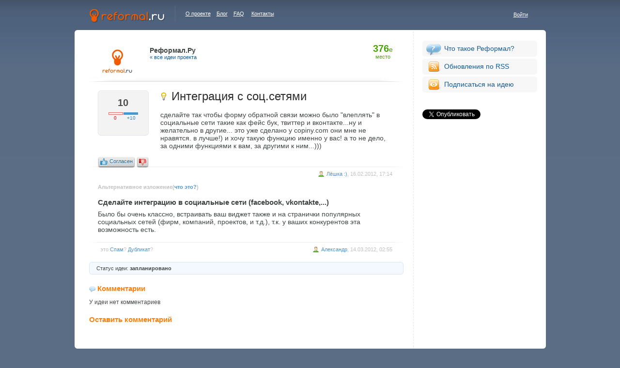

--- FILE ---
content_type: text/html; charset=utf-8
request_url: https://reformal.reformal.ru/proj/?ia=257958&cat3id=hqnnk69u73bvll370h3on2mfk6
body_size: 7886
content:
<!DOCTYPE html PUBLIC "-//W3C//DTD XHTML 1.0 Strict//EN" "http://www.w3.org/TR/xhtml1/DTD/xhtml1-strict.dtd">
<html xmlns="http://www.w3.org/1999/xhtml">
<head>
    <title>Отзывы и идеи пользователей для проекта Реформал.Ру</title>
<meta name="description" content="Используйте мудрость посетителей вашего сайта!">
<meta property="og:type" content="website" />
<meta property="og:title" content="Отзывы и идеи пользователей для проекта Реформал.Ру"/>
<meta property="og:description" content="сделайте так чтобы форму обратной связи можно было &quot;влеплять&quot; в социальные сети такие как фейс бук, твиттер и вконтакте...ну и желательно  в другие... это уж..."/>
<meta property="og:image" content="http://reformal.ru/files/images/7181109331345.png"/><meta http-equiv="Content-Type" content="text/html; charset=utf-8" />
<link rel="shortcut icon" href="//reformal.ru/favicon.ico?1.7.8" />
<link rel="stylesheet" href="https://media.reformal.ru/s/style.css?1.7.8" type="text/css" />
<link rel="stylesheet" href="https://media.reformal.ru/s/vote.css" type="text/css">
    <link rel="alternate" type="application/rss+xml" title="Реформал.Ру RSS" href="https://reformal.reformal.ru/proj/rss" />
<style>

    /* Нет голоса */
            #f_id1 {}
    /* Голос + */
            #f_id2 .vote-prompt {display:none !important;}
        #f_id2 .agreed {display:block !important;}
    /* Голос - */
            #f_id3 .vote-prompt {display:none !important;}
        #f_id3 .disagreed {display:block !important;}

</style>
<META HTTP-EQUIV="Pragma" CONTENT="no-cache">
<META HTTP-EQUIV="Expires" CONTENT="0">
<!--[if IE]>
<link rel="stylesheet" href="https://media.reformal.ru/s/ie.css" type="text/css" />
<![endif]-->
	<script type="text/javascript" language="javascript"> var siteAdr = '/'; var curUrl = 'http://reformal.reformal.ru/proj/?ia=257958&cat3id=hqnnk69u73bvll370h3on2mfk6'; </script>
    <script type="text/javascript" language="JavaScript" src="https://media.reformal.ru/j/jquery.js"></script>
	<script type="text/javascript" language="JavaScript" src="https://media.reformal.ru/j/main.js?1.7.8"></script>
	<script type="text/javascript" language="JavaScript" src="https://media.reformal.ru/j/JsHttpRequest.js"></script>
    <script type="text/javascript" language="JavaScript" src="https://media.reformal.ru/j/rangyinputs-jquery.js"></script>
	<script type="text/javascript" language="JavaScript" src="https://media.reformal.ru/j/search.js?1.7.8"></script>
    <!--<script type="text/javascript" language="JavaScript" src="https://media.reformal.ru/j/ii.js"></script>-->
        
    <script type="text/javascript" language="JavaScript" src="https://media.reformal.ru/j/reg.js"></script>
	        <script type="text/javascript" language="JavaScript" src="https://media.reformal.ru/bundles/iiuser/js/ii.js" charset="utf-8"></script>
</head>
<body id="main_body">

    <script type="text/javascript">
                var main_is_user = 0;
    </script>

<!-- START: ERROR-MESSAGE-POPUP -->
    <div id="ii-global-error-block" class="error-message-popup">
    </div>
<!-- END: ERROR-MESSAGE-POPUP -->

<div id="header">
	<div id="logo">
		<a href="https://reformal.ru/"><img src="https://media.reformal.ru/i/logo.gif" alt="" /></a>
	</div>
    	<div id="about_proj">
		<a href="https://reformal.ru/pages/about">О проекте</a>&nbsp;&nbsp;&nbsp;&nbsp;<a href="https://reformal.ru/blog/">Блог</a>&nbsp;&nbsp;&nbsp;&nbsp;<a href="https://reformal.ru/faq/">FAQ</a>&nbsp;&nbsp;&nbsp;&nbsp;&nbsp;<a href="https://reformal.ru/static/contacts">Контакты</a>
	</div>
	<div id="header_login">
				    <a href="javascript: void(0);" onclick="return showAuth();" id="exit_h">Войти</a>
			</div>
    <div id="auth"></div>
    <script type="text/javascript">
        
        function showAuth()
        {
            ii.AuthApi.init({
                context: 'pContext',
                send_mail: 1,
                container: $("#auth")
            });
            return false;
        }

        ii.Listeners.Auth.add(function (){
        
            /*
             * Some crutch for event listener object.
             */
            var args = arguments[0];
            var userObject = args[0];
            $("#header_login").html('Вы вошли на сайт как <a href="https://reformal.ru/profile.php" class="loggedin">'+(truncateText(userObject.login, 14))+'</a>  |  <a href="/index.php?logout=1" id="exit_h">Выйти</a>');
        
        });
        


    </script>

    
</div>


<script language="javascript" type="text/javascript">

    var rep = 0;
    
    var is_user = '';
    var user_com = '1';
    var anonim_com = '1';
    var is_admin = '';
    var is_submit = 0;
    var is_popup_submit = 0;
    var csrf_token = '';
    
	function ShowReply( id ) {
        if ( rep ) {
		    _v('reply_'+rep).innerHTML = '';
		}
		if (rep == id) {
		    rep = 0;
		}
		else {
		    rep = id;
            if ((1 == user_com) || is_admin) {
                                    var bbcode_buttons = '<div class=\"bbcode_buttons\">\n    <input name=\"b\" title=\"b\" type=\"button\" onclick=\"bbCodeInsert(\'r_story\', \'[b]\', \'[/b]\');\"/>\n    <input name=\"i\" title=\"i\" type=\"button\" onclick=\"bbCodeInsert(\'r_story\', \'[i]\', \'[/i]\');\"/>\n    <input name=\"u\" title=\"u\" type=\"button\" onclick=\"bbCodeInsert(\'r_story\', \'[u]\', \'[/u]\');\"/>\n    <input name=\"url\" title=\"url\" type=\"button\" onclick=\"bbCodeInsert(\'r_story\', \'[url]\', \'[/url]\');\"/>\n    <input name=\"help\" title=\"помощь\" type=\"button\" onclick=\"BGo(\'/faq/#question-1639\');\"/>\n<\/div>';
                _v('reply_'+id).innerHTML = ''+
                    '<div style="width:85%"><div id="scom_err" style="color:red; display:none; font-size: 13px; margin: 5px 0">&nbsp;</div>' +
                    '<form method="post" id="fr" action="">' +
                    '<input type="hidden" id="reply_send_verify" name="send_verify" value="0" />' +
                     bbcode_buttons +
                    '<textarea name="fm[story]" cols="" rows="" id="r_story" style="width: 400px; height: 80px; font-size: 12px;"></textarea>'+
                    '<input type="button" id="fr_submit" onclick="return SubmICom();" value="Комментировать" class="button_white" />'+
                    '</form>' +
                    '</div>';
            } else if ( 0 == user_com) {
                _v('reply_'+id).innerHTML = '<div style="width:85%"><font color="red">Администратор проекта закрыл возможность добавления комментариев.</font></div>';
            }
        }
    }


	function SaveAnsw( what ) {
	    _v('what').value = what;
		_v('answf').submit();
	}
	
	function DelCom( id ) {
	    CGo('/proj/?ia=257958&mod=delcom&idc='+id+'&csrf_token='+csrf_token, 'Вы действительно желаете удалить комментарий?');
	}

    function sendComment(parent, idea_id, story_id, err_id, sv_id)
    {
        var comment = $("#"+story_id).val();
        if(typeof comment == "undefined")
        {
            alert('Произошла неизвестная ошибка, попробуйте перезагрузить страницу.');
            return false;
        }

        var send_verify = $("#"+sv_id).val();
        var req = new JsHttpRequest();
        req.onreadystatechange = function() {
            if (req.readyState == 4) {
                if(req.responseJS.state == 'error') {
                    var msg = '';
                    for (var i = 0; i < req.responseJS.eq.length; i++)
                        msg += '' + req.responseJS.eq[i] + '<br />';
                    $("#"+err_id).html(msg).show();
                    $("#"+story_id).val(req.responseJS.q);
                } else if(req.responseJS.state == 'premoderation') {
                    $("#"+err_id).html(req.responseJS.eq).css("color", "green").show();
                    $("#"+story_id).val('');
                } else {
                    window.location.reload();
                }
            }
        };
        req.open(null, siteAdr+'pajax.php', true);
        req.send( {action: 'addcom', parent: parent, comment: comment, idea_id: idea_id, send_verify: send_verify, csrf_token: csrf_token} );
    }

    function SubmICom() {
        var parent = rep;
        var idea_id = '257958';
        var story_id = 'r_story';
        var err_id = 'scom_err';
        var sv_id = 'reply_send_verify';
        if (is_user) {
            if (is_popup_submit) {
                sendComment(parent, idea_id, story_id, err_id, sv_id);
            }
        } else {
            ii.AuthApi.init({
                context: 'pContext',
                container: $("#auth")
            });
            ii.Auth.setContextVar("pContext", "init_popup_submit", 1);
            is_popup_submit = 1;
        }
        return false;
    }

    function SubmMCom() {
        var parent = 0;
        var idea_id = '257958';
        var story_id = 'comment_story';
        var err_id = 'mcom_err';
        var sv_id = 'ucform_send_verify';
        if (is_user) {
            if (is_submit) {
                sendComment(parent, idea_id, story_id, err_id, sv_id);
            }
        } else {
            $('#ucform').hide();
            $('#comContextBlock').show();
            ii.AuthApi.init({
                context: 'comContext',
                container: $("#comContextAuth"),
                is_widget: 1,
                is_inline: 1
            });
            is_submit = 1;
        }
        return false;
    }


</script>

<script type="text/javascript">
    
    ii.Listeners.Auth.add(function (){
    
        /*
         * Some crutch for event listener object.
         */
        var args = arguments[0];
        var userObject = args[0];
        is_user = 1;
        csrf_token = userObject.csrf_token;
        
        if ((typeof userObject.send_verify != 'undefined') && (userObject.send_verify)) {
        
            $('#reply_send_verify').val(1);
        
        }
        
        SubmICom();
        is_popup_submit = 1;
    
    });
    

    var voting_down_enabled = 1;
</script>


<div id="conteiner">
	<div class="v_line">
	<div class="content_cont">
<!--left_part-->
		<div class="left_part">

			<div class="profile_title">
								<div class="rank">
					<span class="rank_pos">376</span><span class="rank_end">е</span><span class="rank_text">место</span>
				</div>
								<div class="page_subheader">
                    <div id="proj-logo">
                        <span class="helper"></span>
					    <a href="/">
                        <img src="/files/images/resize/7181109331345.png" alt="" />
                        </a>
                    </div>
					<strong>Реформал.Ру</strong>
					<a href="/">&laquo; все идеи проекта</a>
                    					<div class="cl"><!-- --></div>
				</div>
			</div>
	
			<div class="big_idea_block bib2" id="idea_257958">
				<div class="big_idea_text">
					<div class="big_idea_left">
						<div class="vote">
							<div id="vote_cnt" class="vote-wrapper">
																																	<h2>10</h2>

																	<div class="progressbar">
										<div class="progressbar-disagree">
																																																																				<div style="width:0%;"></div>
										</div>
										<div class="progressbar-agree">
											<div style="width:100%;"></div>
										</div>
									</div>

									<div class="progressnum">
										<div class="progressnum-disagree">0</div>
										<div class="progressnum-agree">+10</div>
									</div>
															</div>
						</div>
					</div>

                    <h1                     id ="cat_257958"
                    class="
                    h_idea                                                            ">
                    <span class="cat_icon"></span>
                    					Интеграция с соц.сетями </h1>
					<p>сделайте так чтобы форму обратной связи можно было &quot;влеплять&quot; в социальные сети такие как фейс бук, твиттер и вконтакте...ну и желательно  в другие... это уже сделано у copiny.com они мне не нравятся. в лучше!) и хочу такую функцию именно у вас! а то не дело, за одними функциями к вам, за другими к ним...)))</p>

					<ul class="vote-buttons">
						<li class="loader-holder"><i class="ajax-loader"></i></li>
						<li class="vote-prompt vote-prompt-agree">
							<a href="javascript: void(0);" onclick="vote_sf_perform(257958, 1, 'agree')"> <span><i class="icon"></i>Согласен</span></a>
						</li>
						<li class="vote-status agreed" style="display:none;">
							<a href="javascript: void(0);" onclick="vote_sf_cancel(257958, 1)"> <i class="icon"></i>
							 <span class="vote-status-text">Вы согласились</span>
							 <span class="cancel">Передумал</span>
							</a>
						</li>
													<li class="vote-prompt vote-prompt-disagree">
								<a href="javascript: void(0);" onclick="vote_sf_perform(257958, 1, 'disagree')"> <span><i class="icon"></i></span> </a>
							</li>
							<li class="vote-status disagreed" style="display:none;">
								<a href="javascript: void(0);" onclick="vote_sf_cancel(257958, 1)"> <i class="icon"></i>
								 <span class="vote-status-text">Вы против</span>
								 <span class="cancel">Передумал</span>
								</a>
							</li>
											</ul>
				</div>
				<div class="cl"><!--   --></div>
					<div class="post_panel">
						<div class="user_comment">
							<a href="https://reformal.ru/users/78498-%D0%9B%D1%91%D1%88%D0%BA%D0%B0+%3A%29">Лёшка :)</a>, 16.02.2012, 17:14
						</div>
                                            </div>
                    <div class="cl"><!-- --></div>
          
                                                            <div class="big_idea_text mt0">
						<div style="height: 12px;"></div><span class="gr">Альтернативное изложение(<a href="https://reformal.ru/faq/" target="_blank">что это?</a>)</span><div style="height: 8px;"></div>						<h3>Сделайте интеграцию в социальные сети (facebook, vkontakte,...)</h3>
						<p> Было бы очень классно, встраивать ваш виджет также и на странички популярных социальных сетей (фирм, компаний, проектов, и т.д.), т.к. у ваших конкурентов эта возможность есть.</p>
					</div>
                    <div class="post_panel">
						<div class="user_comment">
							<a href="https://reformal.ru/users/183772-%D0%90%D0%BB%D0%B5%D0%BA%D1%81%D0%B0%D0%BD%D0%B4%D1%80">Александр</a>, 14.03.2012, 02:55
						</div>
                        						    
							<div class="left">
                                                                    <span id="is_spam">
                                                                                    это <a href="javascript: SetModer('spam', 257958, 'is_spam');">Cпам</a>?
                                                                            </span>
                                                                                                    <span id="is_dublicate">
                                                                                    <a href="javascript: SetModer('dublicate', 257958, 'is_dublicate');">Дубликат</a>?
                                                                            </span>
                                                                                            </div>
                                                    						<div class="cl"><!-- --></div>
					</div>
                                        
			</div>

            

            <div class="blue_block">
			<div class="blue_lt">
			<div class="blue_rt">
			<div class="blue_lb">
			<div class="blue_rb">
			<div class="blue_block_status">
							                            							Статус идеи:  <b>запланировано</b>
                            			</div>
			</div>
			</div>
			</div>
			</div>
			</div>


			<h2 class="comments">Комментарии </h2>

                            

            <div class="comment_block">
            У идеи нет комментариев
        </div>
                                                                                                                                                                                                                                                                                                                                                                                                                                                                                                                                                                                                                                
                                                                                                                                                                                                                                                                                                                                                                                                                                    
			<a name="comment_form"></a>			

							<h2 class="r_title no_bg pl0"><a href="javascript: void(0);" onclick="_v('addcomf').style.display='block';" style="color: #FF7E0B;">Оставить комментарий</a></h2>

                <div id="mcom_err" style="color:red; display:none; font-size: 13px; margin-bottom: 5px;"></div>

	            <a name="addcom"></a>
				<span id="addcomf" style="display:none;">
                <div id="comment_login">
                                </div>

				<form action="#comment_form" id="ucform" method="post">
                <input type="hidden" id="ucform_send_verify" name="send_verify" value="0" />
                <div id="user_comment_form">
                    <div class="bbcode_buttons">
    <input name="b" title="b" type="button" onclick="bbCodeInsert('comment_story', '[b]', '[/b]');"/>
    <input name="i" title="i" type="button" onclick="bbCodeInsert('comment_story', '[i]', '[/i]');"/>
    <input name="u" title="u" type="button" onclick="bbCodeInsert('comment_story', '[u]', '[/u]');"/>
    <input name="url" title="url" type="button" onclick="bbCodeInsert('comment_story', '[url]', '[/url]');"/>
    <input name="help" title="помощь" type="button" onclick="BGo('/faq/#question-1639');"/>
</div>				<fieldset>
			        <textarea id="comment_story" name="fm[story]" cols="" rows="" style="border: 1px solid #999;height:131px;font-size:12px;padding-left:2px;"></textarea>
					<input type="button" value="Комментировать" onclick="SubmMCom();" id="ucform_submit" class="button_white" />
				</fieldset>
				</div>
				</form>

				<script type="text/javascript">
					
					if (document.location.hash === '#comment_form') _v('addcomf').style.display='block';
					
				</script>
                                    <div id="comContextBlock" style="display:none;">
                    <span>
                        Вы в одном шаге от добавления комментария. Пожалуйста, выберите социальную сеть или введите Ваш email(не публикуется на сайте).
                    </span>
                    <div id="comContextAuth">
                    </div>
                    </div>
                                <script type="text/javascript">
                    
                    ii.Listeners.Auth.add(function (){
                    
                        /*
                         * Some crutch for event listener object.
                         */
                        var args = arguments[0];
                        var userObject = args[0];
                        $('#comment_login').html('Вы вошли на сайт как <a href="https://reformal.ru/profile.php">'+(truncateText(userObject.login, 14))+'</a>');
                        $('#comContextBlock').hide();
                        $('#ucform').show();
                        
                        if ((typeof userObject.send_verify != 'undefined') && (userObject.send_verify)) {
                        
                            $('#ucform_send_verify').val(1);
                        
                        }
                        
                        is_user = 1;
                        csrf_token = userObject.csrf_token;
                        SubmMCom();
                        is_submit = 1;
                    
                    });
                    
                </script>
                </span>
					</div>
<!--right_part-->
		<div class="right_part">
    <ul class="right_menu">
        <li><a href="https://reformal.ru/static/about" class="icon1">Что такое Реформал?</a></li>
                            <li><a href="/proj/rss?ia=257958" class="icon4" target="_blank">Обновления по RSS</a></li>
                                                                                                                                        <li><a href="#" onclick="FollowOn('idea', 257958, this);return false;" class="icon5">Подписаться на идею</a></li>
                        </ul>
            <div id="sites-widget">
            
        </div>
                <div class="social_buttons">
    <div class="share_button vk-share-button"></div>
    <div class="share_button"><div class="g-plus" data-action="share" data-annotation="bubble"></div></div>
    <div class="share_button"><a href="https://twitter.com/share" class="twitter-share-button" data-via="reformal_ru" data-lang="ru">Твитнуть</a></div>
    <div class="share_button fb-share-button" data-type="button_count"></div>
    <div style="clear: both;"></div>
</div>
    </div><!--/right_part-->
		<div class="cl"></div>
	</div>
	</div>
</div>


<div class="bottom_u"></div>

<div id="project-page-footer">
    Обратная связь на платформе <a href="https://reformal.ru/"><img src="https://media.reformal.ru/i/index/reformal-small-logo.png" width="96" height="13" alt="reformal.ru" class="reformal-logo" /></a>
    <div id="footer-links">
        <a href="https://reformal.ru/pages/about">О проекте</a>|<a href="https://reformal.ru/faq/">FAQ</a>|<a href="https://reformal.ru/pages/privacy">Политика конфиденциальности</a>
    </div>
</div>


	



<script type="text/javascript">
var _gaq = _gaq || [];
_gaq.push(['_setAccount', 'UA-7846226-2']);
_gaq.push(['_setDomainName', '.reformal.ru']);
_gaq.push(['_trackPageview']);
_gaq.push(['_trackPageLoadTime']);

   (function() {
var ga = document.createElement('script'); ga.type = 'text/javascript';
ga.async = true;
ga.src = ('https:' == document.location.protocol ? 'https://ssl' :
'http://www') + '.google-analytics.com/ga.js';
 var s = document.getElementsByTagName('script')[0];
s.parentNode.insertBefore(ga, s);
})();
</script>


    <script type="text/javascript">document.write("<img src='//hits.informer.com/log.php?id=350&r="+ Math.round(100000 * Math.random()) + "' />");</script>

<!--Generated for 0.324 sec-->

<div id="fb-root"></div>

<script type="text/javascript">
    (function(d, s, id) {
        var js, fjs = d.getElementsByTagName(s)[0];
        if (d.getElementById(id)) return;
        js = d.createElement(s); js.id = id;
        js.src = "//connect.facebook.net/ru_RU/all.js#xfbml=1";
        fjs.parentNode.insertBefore(js, fjs);
    }(document, 'script', 'facebook-jssdk'));
    window.___gcfg = {lang: 'ru'};
    (function() {
        var po = document.createElement('script'); po.type = 'text/javascript'; po.async = true;
        po.src = 'https://apis.google.com/js/platform.js';
        var s = document.getElementsByTagName('script')[0]; s.parentNode.insertBefore(po, s);
    })();
    !function(d,s,id){var js,fjs=d.getElementsByTagName(s)[0],p=/^http:/.test(d.location)?'http':'https';if(!d.getElementById(id)){js=d.createElement(s);js.id=id;js.src=p+'://platform.twitter.com/widgets.js';fjs.parentNode.insertBefore(js,fjs);}}(document, 'script', 'twitter-wjs');
    function createvkshare() {var vkshare = document.getElementsByClassName('vk-share-button'); if(vkshare.length) vkshare[0].innerHTML = VK.Share.button(false, {type: 'round', text: 'Сохранить'});}
</script>
<script type="text/javascript" async="async" src="//vk.com/js/api/share.js?90" charset="utf-8" onload="createvkshare()"></script>

    </body>
</html>


--- FILE ---
content_type: text/html; charset=utf-8
request_url: https://accounts.google.com/o/oauth2/postmessageRelay?parent=https%3A%2F%2Freformal.reformal.ru&jsh=m%3B%2F_%2Fscs%2Fabc-static%2F_%2Fjs%2Fk%3Dgapi.lb.en.2kN9-TZiXrM.O%2Fd%3D1%2Frs%3DAHpOoo_B4hu0FeWRuWHfxnZ3V0WubwN7Qw%2Fm%3D__features__
body_size: 159
content:
<!DOCTYPE html><html><head><title></title><meta http-equiv="content-type" content="text/html; charset=utf-8"><meta http-equiv="X-UA-Compatible" content="IE=edge"><meta name="viewport" content="width=device-width, initial-scale=1, minimum-scale=1, maximum-scale=1, user-scalable=0"><script src='https://ssl.gstatic.com/accounts/o/2580342461-postmessagerelay.js' nonce="qq48eW8_QtNmAT5qiCoTcg"></script></head><body><script type="text/javascript" src="https://apis.google.com/js/rpc:shindig_random.js?onload=init" nonce="qq48eW8_QtNmAT5qiCoTcg"></script></body></html>

--- FILE ---
content_type: application/x-javascript; charset=utf-8
request_url: https://media.reformal.ru/j/search.js?1.7.8
body_size: 5988
content:
function vote_sf_perform(idea_id, project_id, method) {
    var $post = $('#idea_' + idea_id);

    var $loader = $post.find('.loader-holder');
    $loader.show();

    $.ajax({
        url: '/vote/' + method,
        type: 'POST',
        dataType: 'json',
        data: {idea_id: idea_id, project_id: project_id},
        success: function(response) {
            if ('success' == response.outcome) {
                var selector = 'agree' == method ? 'li.agreed' : 'li.disagreed';
                $post.find('.vote-prompt-agree, .vote-prompt-disagree').hide();
                $post.find(selector).show();
                $post.find('.vote-wrapper').html(response.stats);
            } else alert(response.message);
            $loader.hide();
        }
    });
}

function vote_sf_cancel(idea_id, project_id) {
    var $post = $('#idea_' + idea_id);

    var $loader = $post.find('.loader-holder');
    $loader.show();

    $.ajax({
        url: '/vote/cancel',
        type: 'POST',
        dataType: 'json',
        data: {idea_id: idea_id, project_id: project_id},
        success: function(response) {
            $post.find('.vote-prompt-agree').show();
            if (voting_down_enabled) $post.find('.vote-prompt-disagree').show();
            $post.find('.agreed, .disagreed').hide();
            $post.find('.vote-wrapper').html(response.stats);
            $loader.hide();
        }
    });
}

$(function() {
    $('.vote-status').hover(
        function() {
            $(this).addClass('vote-status-hover');
        },
        function() {
            $(this).removeClass('vote-status-hover');
        }
    );
    $(document).mouseup(function (e)
    {
        var target = $(e.target);
        if (!target.is('.show_moder_menu') && target.parents('.moder_menu').length === 0)
        {
            $(".moder_menu").hide();
            cur_mnu = 0;
        }
    });
    $("#search_block #search_input").keypress(function(e) {
        if (e.keyCode == 13) {
            e.preventDefault();
            AddIdea();
        }
    });
    $("#proj_create input").keypress(function(e) {
        if (e.keyCode == 13) {
            e.preventDefault();
            $('#proj_create').submit();
        }
    });

    $('.category-set').on('click', 'a', function(e){
        e.preventDefault();

        var $elem = $(e.target);
        if($elem.hasClass('actm')) {
            return false;
        }

        var id_parts = $elem.attr('id').split('_');
        var idea_id = id_parts[1];
        var category_id = id_parts[2];

        set_category(idea_id, category_id, function(response) {
            if(response.status == 'ok') {
                $elem.parent().find('.actm').removeClass('actm').addClass('actv');
                $elem.removeClass('actv').addClass('actm');
            } else {
                alert(response.msg);
            }
        });

    });

});

/* -------------------------------------------------------------------------- */

function set_category(idea_id, category_id, callback)
{
    $.ajax({
        url: '/pajax2.php',
        type: 'POST',
        dataType: 'json',
        data: {action: 'set_category', idea_id: idea_id, category_id: category_id},
        success: function(response) {
            callback(response);
        }
    });
}


var qstop = 0;
var sq    = 0;
function include(filename)
{
	var head = document.getElementsByTagName('head')[0];

	script = document.createElement('script');
	script.src = filename;
	script.type = 'text/javascript';

	head.appendChild(script)
}
include('/config.js');

if( typeof _DOMAIN == 'undefined' )
	var _DOMAIN = 'reformal.ru';

function ShowDelay(id, str, strb, block, hblock, wait_id, num, wmode) {
	sq = 1;
	num = (null != num) ? num : 0;
    if (str.length) {
        if (_v('search_reset')) {_v('search_reset').style.display = 'inline';}
    } else {
        if (_v('search_reset')) {_v('search_reset').style.display = 'none';}
    }
	setTimeout(function(){
        Search(id, str, strb, block, hblock, wait_id, num, wmode);
    }, 500);
}
function ShowDelay2(id, str, strb, block, hblock, wait_id, num, wmode) {
	sq = 1;
	num = (null != num) ? num : 0;
	setTimeout(function(){
        Search2(id, str, strb, block, hblock, wait_id, num, wmode);
    }, 500);
}

function Search(id, str, strb, block, hblock, wait_id, num, wmode) {
    if ( !qstop && _v(strb).value == str && sq ) {
        qstop = 1;
        sq    = 0;
        _v(wait_id).style.display = 'block';

        var req = new JsHttpRequest();
        req.onreadystatechange = function() {
            if (req.readyState == 4) {
                _v(hblock).style.display  = 'none';
                _v(block).innerHTML       =  req.responseJS.q;
                _v(block).style.display   = 'block';
                _v(wait_id).style.display = 'none';
                qstop = 0;
            }
        };
        num = (null != num) ? num : 0;
        req.open(null, siteAdr+'pajax.php', true);
        if (wmode>0) {
            req.send( {action: 'search', id: id, str: str, num: num, wmode: wmode} );
        } else {
            req.send( {action: 'search', id: id, str: str, num: num} );
        }
    }
}
function Search2(id, str, strb, block, hblock, wait_id, num, wmode) {   
    if ( !qstop && _v(strb).value == str && sq ) {
        qstop = 1;
        sq    = 0;
        _v(wait_id).style.display = 'block';

        var req = new JsHttpRequest();
        req.onreadystatechange = function() {
            if (req.readyState == 4) {
                _v(hblock).style.display  = 'none';
                _v(block).innerHTML       =  req.responseJS.q;
                _v(block).style.display   = 'block';
                _v(wait_id).style.display = 'none';
                qstop = 0;
            }
        };

        num = (null != num) ? num : 0;
        req.open(null, siteAdr+'pajax2.php', true);
	if (wmode>0) {
	    req.send( {action: 'search', id: id, str: str, num: num, wmode: wmode} );
	} else {
	    req.send( {action: 'search', id: id, str: str, num: num} );
	}
    }
}

function ShowLoad(t)
{
    if (_v('load'))
	{
	    _v('load').style.display = (t == 1) ? 'block' : 'none';
	}
}

//**************************************************************//
//           Vote 
//**************************************************************//
function Vote( id, block, sout, loginb , pid) {
    var req = new JsHttpRequest();
    req.onreadystatechange = function() {
        if (req.readyState == 4) {
            _v(block).innerHTML =  req.responseJS.q;
            if (req.responseJS.eq) {
                alert(req.responseJS.eq);
            }
        }
    }
    
    sout = (null == sout || 0 == sout) ? 0 : sout;
    req.open(null, siteAdr+'pajax.php', true);
    req.send( {action: 'vote', id: id, block: block, sout: sout, pid: pid} );
}
function Vote2( id, block, sout, loginb , pid) {   
    var req = new JsHttpRequest();
    req.onreadystatechange = function() {
        if (req.readyState == 4) {
            _v(block).innerHTML =  req.responseJS.q;
            if (req.responseJS.eq) {
                alert(req.responseJS.eq);
            }
        }
    }

    sout = (null == sout || 0 == sout) ? 0 : sout;
    req.open(null, siteAdr+'pajax2.php', true);
    req.send( {action: 'vote', id: id, block: block, sout: sout, pid: pid} );
}



function CancelVote( id, block, sout, loginb , pid) {   
    var req = new JsHttpRequest();
    req.onreadystatechange = function() {
        if (req.readyState == 4) {
            _v(block).innerHTML =  req.responseJS.q;
        }
    };

    sout = (null == sout || 0 == sout) ? 0 : sout;
    req.open(null, siteAdr+'pajax.php', true);
    req.send( {action: 'cancelvote', id: id, block: block, sout: sout, pid: pid} );
}
function CancelVote2( id, block, sout, loginb , pid) {   
	var req = new JsHttpRequest();
    req.onreadystatechange = function() {
        if (req.readyState == 4) {
		    _v(block).innerHTML =  req.responseJS.q;
			if (null != loginb) {
			    //_v(loginb).style.display = 'block';
			}
        }
    }
	sout = (null == sout || 0 == sout) ? 0 : sout;
    req.open(null, siteAdr+'pajax2.php', true);
	req.send( {action: 'cancelvote', id: id, block: block, sout: sout, pid: pid} );
}

//**************************************************************//
//          Ban && Dublicate
//**************************************************************//
function SetModer( act, id, block ) {   
	var req = new JsHttpRequest();
    req.onreadystatechange = function() {
        if (req.readyState == 4 && req.responseJS.q) {
		    _v(block).innerHTML =  req.responseJS.q;
        }
    }
    req.open(null, siteAdr+'pajax.php', true);
	req.send( {action: act, id: id} );
}

function FollowOn( what, what_id, block ) {
    if (!main_is_user) {
        showAuth();
    }
    else
    {
        var req = new JsHttpRequest();
        req.onreadystatechange = function() {
            if (req.readyState == 4 && req.responseJS.q) {
                block.innerHTML =  req.responseJS.q;
            }
        }
        req.open(null, siteAdr+'pajax.php', true);
        req.send( {action: 'subscr', what: what, what_id: what_id} );
    }
}

function SetStatus( id, status, block, stsblock ) {  
    var req = new JsHttpRequest();
    req.onreadystatechange = function() {
        if (req.readyState == 4) {
            status = status * 1;
            if (null !=  _v(stsblock)) {
                switch (status) {
			        case 1:_v(stsblock).className = 'status status4';_v('a'+stsblock).innerHTML = 'выполнено';break;
				    case 2:_v(stsblock).className = 'status status3';_v('a'+stsblock).innerHTML = 'запланировано';break;
				    case 3:_v(stsblock).className = 'status status2';_v('a'+stsblock).innerHTML = 'делается';break;
				    case 4:_v(stsblock).className = 'status status1';_v('a'+stsblock).innerHTML = 'отклонено';break;
			    }
            }			
            if (req.responseJS.q && 0 < req.responseJS.q) {
                var v = req.responseJS.q;
                _v(block+'_'+v).className = 'actv';
                _v(block+'_'+v).href  = 'javascript:SetStatus(\''+id+'\', \''+req.responseJS.q+'\', \'sta_'+id+'\', \'sts_'+id+'\')';
            }
            if (status) {
                _v(block+'_'+status).className = 'actm';
                _v(block+'_'+status).href  = 'javascript:void(0);';
            }
        }
    }
    req.open(null, siteAdr+'pajax.php', true);
    req.send( {
        action: 'setstatus',
        id: id,
        status: status
    } );
}

function BanIp( pid, ip, uid, block ) {
	var req = new JsHttpRequest();
    req.onreadystatechange = function() {
        if (req.readyState == 4 && req.responseJS.q) {
		    _v(block).innerHTML =  req.responseJS.q;
			//_v(block).className = (1 == req.responseJS.q) ? 'grey' : 'blue';
        }
    }
    req.open(null, siteAdr+'pajax.php', true);
	req.send( {action: 'banip', pid: pid, ip: ip, uid: uid} );
}

function NoTop( id, block ) {   
	var req = new JsHttpRequest();
    req.onreadystatechange = function() {
        if (req.readyState == 4 && req.responseJS.q) {
		    _v(block).innerHTML =  req.responseJS.q;
			_v(block).style.color = ('1' == req.responseJS.eq) ? '#105895' : '#A3A3A2';
        }
    }
    req.open(null, siteAdr+'pajax.php', true);
	req.send( {action: 'notop', id: id} );
}

//**************************************************************//
//           Check Emails
//**************************************************************//
function CheckEmails(private_emails, res, what, actb) {
    if ( private_emails ) {
        _v(res).innerHTML = '';
        var req = new JsHttpRequest();
        req.onreadystatechange = function() {
            if (req.readyState == 4) {
                if ( req.responseJS.q ) {
                    _v(res).innerHTML = req.responseJS.q;
                } 
				if (null != _v(actb)) {
				    _v( actb ).style.display =( req.responseJS.rq ) ? 'block' : 'none';
				}
            }
        }
        req.open(null, siteAdr+'ajax.php', true);
        req.send( {action: 'checkuserlist', private_emails: private_emails, what: what} );                  
    }
}

function DelProjUser( uid, pid, res ) {
    var req = new JsHttpRequest();
    req.onreadystatechange = function() {
        if (req.readyState == 4) {
            if ( req.responseJS.q ) {
                _v(res).innerHTML = req.responseJS.q;
            } 
        }
    }
    req.open(null, siteAdr+'ajax.php', true);
    req.send( {action: 'delprojuser', uid: uid, pid: pid} );                  
}

function GetWidget3( res, link, title, ltitle, color, bcolor, tcolor, align, cr, waction, lfont, lsize, project_title, domain, regime, vcolor, cmline,glcolor,tbcolor, w, h) 
{
    _v(res).innerHTML = '';

    title = strTruncate(title);
    
    p = "<script type=\"text/javascript\">\nreformal_wdg_w    = \""+w+"\";\nreformal_wdg_h    = \""+h+"\";\nreformal_wdg_domain    = \""+domain+"\";\nreformal_wdg_mode    = "+regime+";\nreformal_wdg_title   = \""+project_title+"\";\nreformal_wdg_ltitle  = \""+ltitle+"\";\nreformal_wdg_lfont   = \""+lfont+"\";\nreformal_wdg_lsize   = \""+lsize+"\";\nreformal_wdg_color   = \""+color+"\";\nreformal_wdg_bcolor  = \""+bcolor+"\";\nreformal_wdg_tcolor  = \""+tcolor+"\";\nreformal_wdg_align   = \""+align+"\";\nreformal_wdg_charset = \""+(cr==2?'utf-8':'windows-1251')+"\";\nreformal_wdg_waction = "+waction+";\nreformal_wdg_vcolor  = \""+vcolor+"\";\nreformal_wdg_cmline  = \""+cmline+"\";\nreformal_wdg_glcolor  = \""+glcolor+"\";\nreformal_wdg_tbcolor  = \""+tbcolor+"\";\n\n</script>\n";

	_v(res).value = p+"\n"+'<div class="poxupih_center"><script type="text/javascript" language="JavaScript" src="'+link + '?charset=' + (cr==2 ? 'utf-8' : 'windows-1251') + '"></script><div class="drsdtf">на платформе <a href="http://"'+_DOMAIN+'" target="_blank" title="Reformal.ru">Reformal.ru</a></div></div>';
}



function GetWidget( res, link, title, ltitle, color, bcolor, tcolor, align, cr, waction, lfont, lsize, project_title, domain, regime, vcolor, cmline,glcolor,tbcolor, ext_domain, img_url, ext_mode, our_img, dis, https) 
{
    //alert(img_url);
    ltitle = strTruncate(ltitle); 
    //ltitle = ltitle != '' ? ltitle : 'Оставьте отзыв'
	var ext_image_param = '';
	if (ext_mode==1 && jQuery.trim(ltitle)!='')
	{
		ext_image_param = ' \nreformal_wdg_bimage = "'+our_img+'";\n ';
	}else
	{
		ext_image_param = ' \nreformal_wdg_bimage = "'+img_url+'";\n ';
	}
		
	ps = "<script type=\"text/javascript\">\n"+(ext_domain?"reformal_wdg_vlink    = \""+ext_domain+"\";"+(https?"\nreformal_wdg_https=1;":"")+"\n":"")+"reformal_wdg_domain    = \""+domain+"\";\nreformal_wdg_mode    = "+regime+";\nreformal_wdg_title   = \""+project_title+"\";\nreformal_wdg_ltitle  = \""+ltitle+"\";\nreformal_wdg_lfont   = \""+lfont+"\";\nreformal_wdg_lsize   = \""+lsize+"\";\nreformal_wdg_color   = \""+color+"\";\nreformal_wdg_bcolor  = \""+bcolor+"\";\nreformal_wdg_tcolor  = \""+tcolor+"\";\nreformal_wdg_align   = \""+align+"\";\nreformal_wdg_charset = \""+(cr==2?'utf-8':'windows-1251')+"\";\nreformal_wdg_waction = "+waction+";\nreformal_wdg_vcolor  = \""+vcolor+"\";\nreformal_wdg_cmline  = \""+cmline+"\";\nreformal_wdg_glcolor  = \""+glcolor+"\";\nreformal_wdg_tbcolor  = \""+tbcolor+"\";\n"+ext_image_param+"\n</script>\n";

	_v(res).value = ps+"\n"+'<script type="text/javascript" language="JavaScript" src="'+link + '?charset=' + (cr==2 ? 'utf-8' : 'windows-1251') +'"></script><noscript><a href="http://'+domain+'.'+_DOMAIN+'">'+project_title+' feedback </a> <a href="http://'+_DOMAIN+'"><img src="http://'+_DOMAIN+'/i/logo.gif" /></a></noscript>';
  	
}


function GetWidgetAdi( res, link, title, ltitle, color, bcolor, tcolor, align, cr, waction, lfont, lsize, project_title, domain, regime, vcolor, cmline,glcolor,tbcolor, w, h, img_url, ext_mode, our_img, dis, aw4_tcolor, ext_domain, https) 
{
    _v(res).innerHTML = '';
    
    title = strTruncate(title);
    
	var ext_image_param = '';
	if (ext_mode==1 && jQuery.trim(ltitle)!='') 
	{
		ext_image_param = ' \nreformal_wdg_bimage = "'+our_img+'";\n ';
	}else
	{
		ext_image_param = ' \nreformal_wdg_bimage = "'+img_url+'";\n ';
	}	

	p = "<script type=\"text/javascript\">\n"+(ext_domain?"reformal_wdg_vlink    = \""+ext_domain+"\";"+(https?"\nreformal_wdg_https=1;":"")+"\n":"")+"reformal_wdg_w    = \""+w+"\";\nreformal_wdg_h    = \""+h+"\";\nreformal_wdg_domain    = \""+domain+"\";\nreformal_wdg_mode    = "+regime+";\nreformal_wdg_title   = \""+project_title+"\";\nreformal_wdg_ltitle  = \""+ltitle+"\";\nreformal_wdg_lfont   = \""+lfont+"\";\nreformal_wdg_lsize   = \""+lsize+"\";\nreformal_wdg_color   = \""+color+"\";\nreformal_wdg_bcolor  = \""+bcolor+"\";\nreformal_wdg_tcolor  = \""+tcolor+"\";\nreformal_wdg_align   = \""+align+"\";\nreformal_wdg_charset = \""+(cr==2?'utf-8':'windows-1251')+"\";\nreformal_wdg_waction = "+waction+";\nreformal_wdg_vcolor  = \""+vcolor+"\";\nreformal_wdg_cmline  = \""+cmline+"\";\nreformal_wdg_glcolor  = \""+glcolor+"\";\nreformal_wdg_tbcolor  = \""+tbcolor+"\";\nreformal_wdg_tcolor_aw4  = \""+aw4_tcolor+"\";\n"+ext_image_param+"\n</script>\n";

	_v(res).value = p+"\n"+'<script type="text/javascript" language="JavaScript" src="'+link + '?charset=' + (cr==2 ? 'utf-8' : 'windows-1251') +'"></script><noscript><a href="http://'+domain+'.'+_DOMAIN+'">'+project_title+' feedback</a> <a href="http://'+_DOMAIN+'">на платформе <img src="http://widget.'+_DOMAIN+'/i/reformal_ru.png" /></a></noscript>';
}


function strTruncate(str, length, etc, break_words, middle)
{
    str = (typeof(str) != 'undefined') ? String(str) : '';
    length = (typeof(length) != 'undefined') ? length : 80;
    etc = (typeof(etc) != 'undefined') ? etc : '...';
    break_words = (typeof(etc) != 'undefined') ? break_words : false;
    middle = (typeof(middle) != 'undefined') ? middle : false;

    if (length == 0) {
       return '';
    }
    
    if (str.length > length) {
        length -= etc.length;
        if (!break_words && !middle) {
            str = str.slice(0, length + 1).replace(/\s+?(\S+)?$/g, "");
        }
        
        if (!middle) {
            return str.slice(0, length) + etc;
        } else {
            return str.slice(0, parseInt(length / 2)) + etc + str.slice(-parseInt(length / 2));
        }
    } else {
        return str;
    }

}

function CheckDomain(err_id, iid1, iid2, domain, id) {
    var req = new JsHttpRequest();
    //_v( err_id ).style.display = 'none';
	
	req.onreadystatechange = function() {
        if (req.readyState == 4) {
            if (req.responseJS.q) {
                _v(iid1).style.display = (0 == req.responseJS.eq) ? 'none' : 'block';
                _v(iid2).style.display = (0 == req.responseJS.eq) ? 'block' : 'none';    
                _v(err_id).className   = (0 == req.responseJS.eq) ? 'red' : 'green';
			    _v( err_id ).innerHTML     = req.responseJS.q;
                _v( err_id ).style.display = 'block';
            }
        }
    }
    
    req.open(null, siteAdr + 'ajax.php', true);
    req.send( {action: "checkdomain", fm: {domain: domain, id: id}} );  
}

var cur_mnu = 0;
function ShowMenuTab( id ) {
    var oi = 0;
	if ( 0 < cur_mnu) {
	    _v('mnu_'+cur_mnu).style.display = 'none';
		oi = cur_mnu;
		cur_mnu = 0;
	}
	if ( id != oi ) {
        _v('mnu_'+id).style.display = 'block';
        cur_mnu = id;		
	}
}

function SHBl( id ) {
    _v( id ).style.display = ('none' == _v( id ).style.display) ? 'block' : 'none';
}

function Subm( id ) {
    _v( id ).submit();
}

function RegInlShb( num ) {
    if (inl_act == num) {
	    //return true;
	} else {
        _v('ib'+inl_act).className = '';
		_v('ib'+inl_act+'na').style.display = 'none';
		_v('ib'+inl_act+'a').style.display  = 'block';
		
		_v('ib'+num).className = 'active';
		_v('ib'+num+'na').style.display = 'block';
		_v('ib'+num+'a').style.display  = 'none';
        inl_act = num;  
        
        if (null != _v('no_registration'))
		{
		    _v('no_registration').style.display = (1 == num) ? 'block' : 'none';
        }
		
        if (null != _v('verify_auth')) 
        {
        	_v('verify_auth').style.display = (2 == num) ? 'block' : 'none';
        }
        
		if (null != _v('registration'))
		{
			_v('registration').style.display = (3 == num) ? 'block' : 'none';
		}

        if (null != _v('auth_janrain'))
		{
			_v('auth_janrain').style.display = (4 == num) ? 'block' : 'none';
		}
	}
}


function ChangeDis(id, dis) { 
    var req = new JsHttpRequest();
	req.onreadystatechange = function() {
        if (req.readyState == 4) {
            if (req.responseJS.q) {
                _v('dis_1').style.display = _v('dis_1').style.display == 'none' ? 'block' : 'none';
                _v('dis_2').style.display = _v('dis_2').style.display == 'none' ? 'block' : 'none';
            }
        }
    }
    
    req.open(null, siteAdr + 'ajax.php', true);
    req.send( {action: "changedisign", id: id, dis: dis} );  
}



function FilterAll()
{
        var img_dir = 'http://'+document.domain+'/i/ideacat/';
        _v('show_idea').value = 1;
        _v('fltr_idea').style.visibility = 'visible';
        _v('fltr_idea').src = img_dir+'cat_idea.gif';
        
        _v('show_ques').value = 1;
        _v('fltr_quest').style.visibility = 'visible';
        _v('fltr_quest').src = img_dir+'cat_quest.gif';

        _v('show_error').value = 1;
        _v('fltr_err').style.visibility = 'visible';
        _v('fltr_err').src = img_dir+'cat_bug.gif';
        
        _v('show_thanks').value = 1;
        _v('fltr_thank').style.visibility = 'visible';
        _v('fltr_thank').src = img_dir+'cat_thank.gif';
        
        _v('fltr_all').style.visibility = 'visible';
}
function SetFilters(filter)
{
    var img_dir = 'http://'+document.domain+'/i/ideacat/';

    if (filter == 'idea')
    {
        _v('show_idea').value = _v('show_idea').value==1 ? 0 : 1;
        //_v('fltr_idea').style.visibility = _v('fltr_idea').style.visibility=='hidden'?'visible':'hidden';
        _v('fltr_idea').src = _v('fltr_idea').src==img_dir+'cat_idea_gray.gif'?img_dir+'cat_idea.gif':img_dir+'cat_idea_gray.gif';
    }
    if (filter == 'ques')
    {
        _v('show_ques').value = _v('show_ques').value==1 ? 0 : 1;
        //_v('fltr_quest').style.visibility = _v('fltr_quest').style.visibility=='hidden'?'visible':'hidden';
        _v('fltr_quest').src = _v('fltr_quest').src==img_dir+'cat_quest_gray.gif'?img_dir+'cat_quest.gif':img_dir+'cat_quest_gray.gif';
    }
    if (filter == 'error')
    {
        _v('show_error').value = _v('show_error').value==1 ? 0 : 1;
        //_v('fltr_err').style.visibility = _v('fltr_err').style.visibility=='hidden'?'visible':'hidden';
        _v('fltr_err').src = _v('fltr_err').src==img_dir+'cat_bug_gray.gif'?img_dir+'cat_bug.gif':img_dir+'cat_bug_gray.gif';
    }
    if (filter == 'thanks')
    {
        _v('show_thanks').value = _v('show_thanks').value==1 ? 0 : 1;
        //_v('fltr_thank').style.visibility = _v('fltr_thank').style.visibility=='hidden'?'visible':'hidden';
        _v('fltr_thank').src = _v('fltr_thank').src==img_dir+'cat_thank_gray.gif'?img_dir+'cat_thank.gif':img_dir+'cat_thank_gray.gif';
    }

    if (_v('fltr_idea').style.visibility=='hidden'
        ||_v('fltr_quest').style.visibility=='hidden'
        ||_v('fltr_err').style.visibility=='hidden'
        ||_v('fltr_thank').style.visibility=='hidden'
        )
        {
            _v('fltr_all').style.visibility = 'hidden';
        }else _v('fltr_all').style.visibility = 'visible';

}

function ModerCat( id, cat, block, stsblock ) {
    var req = new JsHttpRequest();
    req.onreadystatechange = function() {
        if (req.readyState == 4) {
            cat = cat * 1;
            if (null !=  _v(stsblock)) {
                switch (cat) {
			   case 1:_v(stsblock).className = 'h_idea';break;
			   case 2:_v(stsblock).className = 'h_quest';break;
			   case 3:_v(stsblock).className = 'h_bug';break;
			   case 4:_v(stsblock).className = 'h_thank';break;
                }
            }
            if (req.responseJS.q && 0 < req.responseJS.q) {
                var v = req.responseJS.q;
                _v(block+'_'+v).className = 'actv';
                _v(block+'_'+v).href  = 'javascript:ModerCat(\''+id+'\', \''+req.responseJS.q+'\', \'cat_'+id+'\', \'cat_'+id+'\')';
            }
            if (cat) {
                 _v(block+'_'+cat).className = 'actm';
                 _v(block+'_'+cat).href  = 'javascript:void(0);';			                    
            }
        }
    }
    req.open(null, siteAdr+'pajax.php', true);
    req.send( {
        action: 'setcat',
        id: id,
        cat: cat
    } );
}

function changeEmail(link)
{
    var block = $(link).parent();
    var email = block.children("input[name='fm[email]']");
    var email_backup = block.children("input[name='email_backup']");

    var disabled = email.attr('disabled');
    var is_editable = (typeof disabled == 'undefined' || disabled == false);
    if (is_editable) {
        email.val(email_backup.val());
        email.attr('disabled', 'disabled');
        $(link).html('Изменить');
    } else {
        email.removeAttr('disabled');
        $(link).html('Отмена');
    }
}